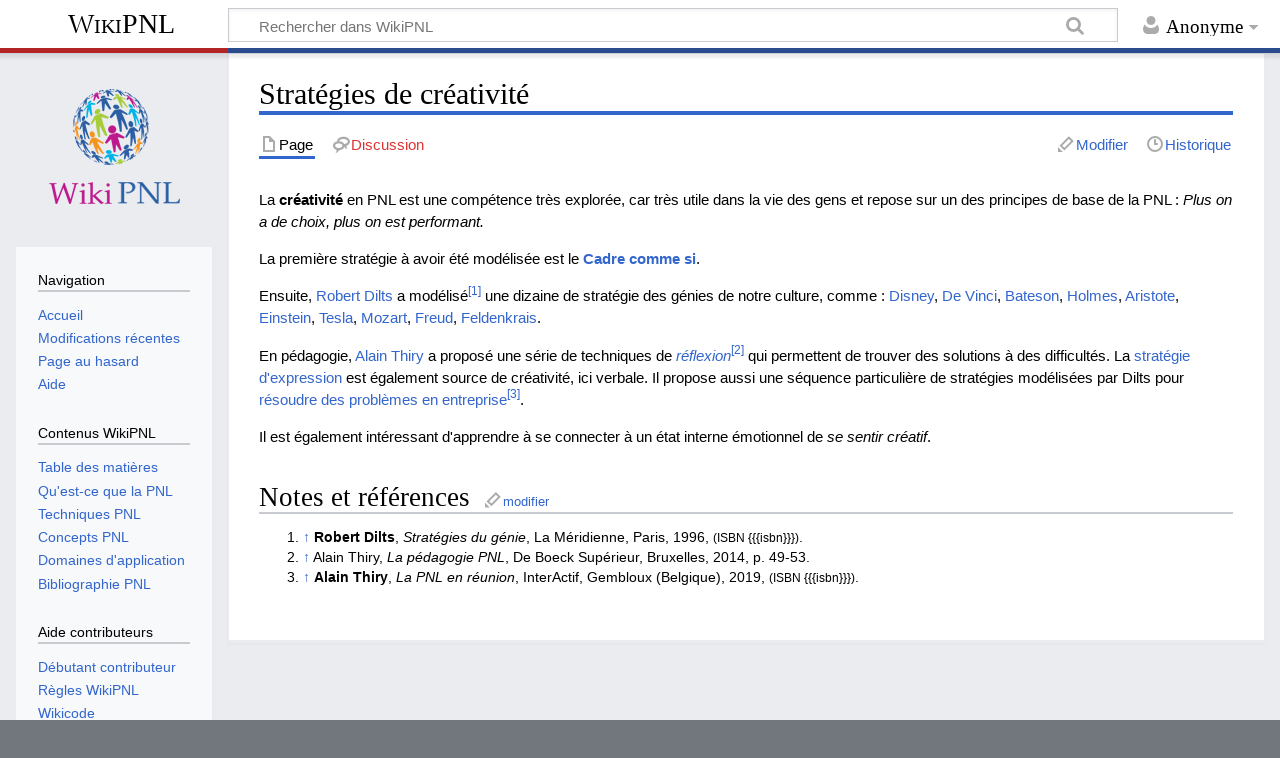

--- FILE ---
content_type: text/html; charset=UTF-8
request_url: https://wikipnl.fr/index.php?title=Strat%C3%A9gies_de_cr%C3%A9ativit%C3%A9
body_size: 6412
content:
<!DOCTYPE html>
<html class="client-nojs" lang="fr" dir="ltr">
<head>
<meta charset="UTF-8"/>
<title>Stratégies de créativité — WikiPNL</title>
<script>document.documentElement.className="client-js";RLCONF={"wgCanonicalNamespace":"","wgCanonicalSpecialPageName":!1,"wgNamespaceNumber":0,"wgPageName":"Stratégies_de_créativité","wgTitle":"Stratégies de créativité","wgCurRevisionId":5071,"wgRevisionId":5071,"wgArticleId":698,"wgIsArticle":!0,"wgIsRedirect":!1,"wgAction":"view","wgUserName":null,"wgUserGroups":["*"],"wgCategories":["Pages","Techniques"],"wgBreakFrames":!1,"wgPageContentLanguage":"fr","wgPageContentModel":"wikitext","wgSeparatorTransformTable":[",\t."," \t,"],"wgDigitTransformTable":["",""],"wgDefaultDateFormat":"dmy","wgMonthNames":["","janvier","février","mars","avril","mai","juin","juillet","août","septembre","octobre","novembre","décembre"],"wgMonthNamesShort":["","janv.","fév.","mars","avr.","mai","juin","juill.","août","sept.","oct.","nov.","déc."],"wgRelevantPageName":"Stratégies_de_créativité","wgRelevantArticleId":698,"wgRequestId":"aXYJRnAeKgCk9qhbq6IjhAAAAF4","wgCSPNonce":!1,
"wgIsProbablyEditable":!0,"wgRelevantPageIsProbablyEditable":!0,"wgRestrictionEdit":[],"wgRestrictionMove":[]};RLSTATE={"site.styles":"ready","noscript":"ready","user.styles":"ready","user":"ready","user.options":"loading","user.tokens":"loading","ext.cite.styles":"ready","mediawiki.legacy.shared":"ready","mediawiki.legacy.commonPrint":"ready","mediawiki.skinning.content.externallinks":"ready","skins.timeless":"ready"};RLPAGEMODULES=["ext.cite.ux-enhancements","site","mediawiki.page.startup","mediawiki.page.ready","mediawiki.searchSuggest","skins.timeless.js","skins.timeless.mobile"];</script>
<script>(RLQ=window.RLQ||[]).push(function(){mw.loader.implement("user.options@1dpod",function($,jQuery,require,module){/*@nomin*/mw.user.options.set({"variant":"fr"});
});mw.loader.implement("user.tokens@tffin",function($,jQuery,require,module){/*@nomin*/mw.user.tokens.set({"editToken":"+\\","patrolToken":"+\\","watchToken":"+\\","csrfToken":"+\\"});
});});</script>
<link rel="stylesheet" href="/load.php?lang=fr&amp;modules=ext.cite.styles%7Cmediawiki.legacy.commonPrint%2Cshared%7Cmediawiki.skinning.content.externallinks%7Cskins.timeless&amp;only=styles&amp;skin=timeless"/>
<script async="" src="/load.php?lang=fr&amp;modules=startup&amp;only=scripts&amp;raw=1&amp;skin=timeless"></script>
<!--[if IE]><link rel="stylesheet" href="/skins/Timeless/resources/IE9fixes.css?ffe73" media="screen"/><![endif]-->
<meta name="ResourceLoaderDynamicStyles" content=""/>
<link rel="stylesheet" href="/load.php?lang=fr&amp;modules=site.styles&amp;only=styles&amp;skin=timeless"/>
<meta name="generator" content="MediaWiki 1.34.0"/>
<meta name="viewport" content="width=device-width, initial-scale=1.0, user-scalable=yes, minimum-scale=0.25, maximum-scale=5.0"/>
<link rel="alternate" type="application/x-wiki" title="Modifier" href="/index.php?title=Strat%C3%A9gies_de_cr%C3%A9ativit%C3%A9&amp;action=edit"/>
<link rel="edit" title="Modifier" href="/index.php?title=Strat%C3%A9gies_de_cr%C3%A9ativit%C3%A9&amp;action=edit"/>
<link rel="shortcut icon" href="/favicon.ico"/>
<link rel="search" type="application/opensearchdescription+xml" href="/opensearch_desc.php" title="WikiPNL (fr)"/>
<link rel="EditURI" type="application/rsd+xml" href="https://www.wikipnl.fr/api.php?action=rsd"/>
<link rel="alternate" type="application/atom+xml" title="Flux Atom de WikiPNL" href="/index.php?title=Sp%C3%A9cial:Modifications_r%C3%A9centes&amp;feed=atom"/>
<!--[if lt IE 9]><script src="/resources/lib/html5shiv/html5shiv.js"></script><![endif]-->
</head>
<body class="mediawiki ltr sitedir-ltr mw-hide-empty-elt ns-0 ns-subject mw-editable page-Stratégies_de_créativité rootpage-Stratégies_de_créativité skin-timeless action-view"><div id="mw-wrapper"><div id="mw-header-container" class="ts-container"><div id="mw-header" class="ts-inner"><div id="user-tools"><div id="personal"><h2><span>Anonyme</span></h2><div id="personal-inner" class="dropdown"><div role="navigation" class="mw-portlet" id="p-personal" aria-labelledby="p-personal-label"><h3 id="p-personal-label" lang="fr" dir="ltr">Non connecté(e)</h3><div class="mw-portlet-body"><ul lang="fr" dir="ltr"><li id="pt-anontalk"><a href="/index.php?title=Sp%C3%A9cial:Mes_discussions" title="La page de discussion pour les contributions depuis cette adresse IP [n]" accesskey="n"><span>Discussion</span></a></li><li id="pt-anoncontribs"><a href="/index.php?title=Sp%C3%A9cial:Mes_contributions" title="Une liste des modifications effectuées depuis cette adresse IP [y]" accesskey="y"><span>Contributions</span></a></li><li id="pt-login"><a href="/index.php?title=Sp%C3%A9cial:Connexion&amp;returnto=Strat%C3%A9gies+de+cr%C3%A9ativit%C3%A9" title="Nous vous encourageons à vous connecter ; ce n’est cependant pas obligatoire. [o]" accesskey="o"><span>Se connecter</span></a></li><li id="pt-createaccount"><a href="/index.php?title=Sp%C3%A9cial:Demander_un_compte" title="Nous vous encourageons à créer un compte utilisateur et vous connecter ; ce n’est cependant pas obligatoire."><span>Demander un compte</span></a></li></ul></div></div></div></div></div><div id="p-logo-text" class="mw-portlet" role="banner"><a id="p-banner" class="mw-wiki-title" href="/index.php?title=Accueil">WikiPNL</a></div><div class="mw-portlet" id="p-search"><h3 lang="fr" dir="ltr"><label for="searchInput">Rechercher</label></h3><form action="/index.php" id="searchform"><div id="simpleSearch"><div id="searchInput-container"><input type="search" name="search" placeholder="Rechercher dans WikiPNL" title="Rechercher dans WikiPNL [f]" accesskey="f" id="searchInput"/></div><input type="hidden" value="Spécial:Recherche" name="title"/><input type="submit" name="fulltext" value="Rechercher" title="Rechercher les pages comportant ce texte." id="mw-searchButton" class="searchButton mw-fallbackSearchButton"/><input type="submit" name="go" value="Continuer" title="Accédez à une page du même nom si elle existe" id="searchButton" class="searchButton"/></div></form></div></div><div class="visualClear"></div></div><div id="mw-header-hack" class="color-bar"><div class="color-middle-container"><div class="color-middle"></div></div><div class="color-left"></div><div class="color-right"></div></div><div id="mw-header-nav-hack"><div class="color-bar"><div class="color-middle-container"><div class="color-middle"></div></div><div class="color-left"></div><div class="color-right"></div></div></div><div id="menus-cover"></div><div id="mw-content-container" class="ts-container"><div id="mw-content-block" class="ts-inner"><div id="mw-content-wrapper"><div id="mw-content"><div id="content" class="mw-body" role="main"><div class="mw-indicators mw-body-content">
</div>
<h1 id="firstHeading" class="firstHeading">Stratégies de créativité</h1><div id="bodyContentOuter"><div id="siteSub">De WikiPNL</div><div id="mw-page-header-links"><div role="navigation" class="mw-portlet tools-inline" id="p-namespaces" aria-labelledby="p-namespaces-label"><h3 id="p-namespaces-label" lang="fr" dir="ltr">Espaces de noms</h3><div class="mw-portlet-body"><ul lang="fr" dir="ltr"><li id="ca-nstab-main" class="selected"><a href="/index.php?title=Strat%C3%A9gies_de_cr%C3%A9ativit%C3%A9" title="Voir le contenu de la page [c]" accesskey="c"><span>Page</span></a></li><li id="ca-talk" class="new"><a href="/index.php?title=Discussion:Strat%C3%A9gies_de_cr%C3%A9ativit%C3%A9&amp;action=edit&amp;redlink=1" rel="discussion" title="Discussion au sujet de cette page de contenu (page inexistante) [t]" accesskey="t"><span>Discussion</span></a></li></ul></div></div><div role="navigation" class="mw-portlet tools-inline" id="p-more" aria-labelledby="p-more-label"><h3 id="p-more-label" lang="fr" dir="ltr">Plus</h3><div class="mw-portlet-body"><ul lang="fr" dir="ltr"><li id="ca-more" class="dropdown-toggle"><span>Plus</span></li></ul></div></div><div role="navigation" class="mw-portlet tools-inline" id="p-views" aria-labelledby="p-views-label"><h3 id="p-views-label" lang="fr" dir="ltr">Actions de page</h3><div class="mw-portlet-body"><ul lang="fr" dir="ltr"><li id="ca-view" class="selected"><a href="/index.php?title=Strat%C3%A9gies_de_cr%C3%A9ativit%C3%A9"><span>Lire</span></a></li><li id="ca-edit"><a href="/index.php?title=Strat%C3%A9gies_de_cr%C3%A9ativit%C3%A9&amp;action=edit" title="Modifier le wikicode [e]" accesskey="e"><span>Modifier</span></a></li><li id="ca-history"><a href="/index.php?title=Strat%C3%A9gies_de_cr%C3%A9ativit%C3%A9&amp;action=history" title="Historique des versions de cette page [h]" accesskey="h"><span>Historique</span></a></li></ul></div></div></div><div class="visualClear"></div><div class="mw-body-content" id="bodyContent"><div id="contentSub"></div><div id="mw-content-text" lang="fr" dir="ltr" class="mw-content-ltr"><div class="mw-parser-output"><p>La <b>créativité</b> en PNL est une compétence très explorée, car très utile dans la vie des gens et repose sur un des principes de base de la PNL&#160;: <i>Plus on a de choix, plus on est performant.</i>
</p><p>La première stratégie à avoir été modélisée est le <b><a href="/index.php?title=Cadre_comme_si" title="Cadre comme si">Cadre comme si</a></b>.
</p><p>Ensuite, <a href="/index.php?title=Robert_Dilts" title="Robert Dilts">Robert Dilts</a> a modélisé<sup id="cite_ref-1" class="reference"><a href="#cite_note-1">&#91;1&#93;</a></sup> une dizaine de stratégie des génies de notre culture, comme&#160;: <a href="/index.php?title=Strat%C3%A9gie_de_Walt_Disney" title="Stratégie de Walt Disney">Disney</a>, <a href="/index.php?title=Strat%C3%A9gie_de_De_Vinci" title="Stratégie de De Vinci">De Vinci</a>, <a href="/index.php?title=Strat%C3%A9gie_de_Bateson" title="Stratégie de Bateson">Bateson</a>, <a href="/index.php?title=Strat%C3%A9gie_de_Holmes" title="Stratégie de Holmes">Holmes</a>, <a href="/index.php?title=Strat%C3%A9gie_de_Aristote" title="Stratégie de Aristote">Aristote</a>, <a href="/index.php?title=Strat%C3%A9gie_de_Einstein" title="Stratégie de Einstein">Einstein</a>, <a href="/index.php?title=Strat%C3%A9gie_de_Tesla" title="Stratégie de Tesla">Tesla</a>, <a href="/index.php?title=Strat%C3%A9gie_de_Mozart" title="Stratégie de Mozart">Mozart</a>, <a href="/index.php?title=Strat%C3%A9gie_de_Freud" title="Stratégie de Freud">Freud</a>, <a href="/index.php?title=Strat%C3%A9gie_de_Feldenkrais" title="Stratégie de Feldenkrais">Feldenkrais</a>.
</p><p>En pédagogie, <a href="/index.php?title=Alain_Thiry" title="Alain Thiry">Alain Thiry</a> a proposé une série de techniques de <i><a href="/index.php?title=Strat%C3%A9gies_d%27apprentissage#Strat.C3.A9gie_de_r.C3.A9flexion" title="Stratégies d&#39;apprentissage">réflexion</a></i><sup id="cite_ref-2" class="reference"><a href="#cite_note-2">&#91;2&#93;</a></sup> qui permettent de trouver des solutions à des difficultés. La <a href="/index.php?title=Strat%C3%A9gies_d%27apprentissage#strat.C3.A9gie_d.27expression" title="Stratégies d&#39;apprentissage">stratégie d'expression</a> est également source de créativité, ici verbale. Il propose aussi une séquence particulière de stratégies modélisées par Dilts pour <a href="/index.php?title=Techniques_de_r%C3%A9union#R.C3.A9union_de_gestion_d.27un_probl.C3.A8me" title="Techniques de réunion">résoudre des problèmes en entreprise</a><sup id="cite_ref-3" class="reference"><a href="#cite_note-3">&#91;3&#93;</a></sup>.
</p><p>Il est également intéressant d'apprendre à se connecter à un état interne émotionnel de <i>se sentir créatif</i>.
</p>
<h2><span id="Notes_et_références"></span><span class="mw-headline" id="Notes_et_r.C3.A9f.C3.A9rences">Notes et références</span><span class="mw-editsection"><span class="mw-editsection-bracket">[</span><a href="/index.php?title=Mod%C3%A8le:R%C3%A9f%C3%A9rence&amp;action=edit&amp;section=T-1" title="Modifier la section : ">modifier</a><span class="mw-editsection-bracket">]</span></span></h2>
<div class="mw-references-wrap"><ol class="references">
<li id="cite_note-1"><span class="mw-cite-backlink"><a href="#cite_ref-1">↑</a></span> <span class="reference-text"><b>Robert Dilts</b>, <i>Stratégies du génie</i>, La Méridienne, Paris, 1996, <small>(ISBN {{{isbn}}})</small>.</span>
</li>
<li id="cite_note-2"><span class="mw-cite-backlink"><a href="#cite_ref-2">↑</a></span> <span class="reference-text">Alain Thiry, <i>La pédagogie PNL</i>, De Boeck Supérieur, Bruxelles, 2014, p. 49-53.</span>
</li>
<li id="cite_note-3"><span class="mw-cite-backlink"><a href="#cite_ref-3">↑</a></span> <span class="reference-text"><b>Alain Thiry</b>, <i>La PNL en réunion</i>, InterActif, Gembloux (Belgique), 2019, <small>(ISBN {{{isbn}}})</small>.</span>
</li>
</ol></div>
<!-- 
NewPP limit report
Cached time: 20260124174929
Cache expiry: 86400
Dynamic content: false
Complications: []
CPU time usage: 0.035 seconds
Real time usage: 0.074 seconds
Preprocessor visited node count: 88/1000000
Preprocessor generated node count: 0/1000000
Post‐expand include size: 394/2097152 bytes
Template argument size: 183/2097152 bytes
Highest expansion depth: 5/40
Expensive parser function count: 0/100
Unstrip recursion depth: 0/20
Unstrip post‐expand size: 1030/5000000 bytes
-->
<!--
Transclusion expansion time report (%,ms,calls,template)
100.00%    7.706      1 Modèle:Référence
100.00%    7.706      1 -total
 25.07%    1.932      2 Modèle:Ouvrage
 22.24%    1.714      1 Modèle:Réf
-->

<!-- Saved in parser cache with key 587b4_wikipnl:pcache:idhash:698-0!canonical and timestamp 20260124174929 and revision id 5071
 -->
</div></div><div class="printfooter">
Récupérée de «&#160;<a dir="ltr" href="https://www.wikipnl.fr/index.php?title=Stratégies_de_créativité&amp;oldid=5071">https://www.wikipnl.fr/index.php?title=Stratégies_de_créativité&amp;oldid=5071</a>&#160;»</div>
<div class="visualClear"></div></div></div></div></div><div id="content-bottom-stuff"><div id="catlinks" class="catlinks" data-mw="interface"><div id="mw-normal-catlinks" class="mw-normal-catlinks"><a href="/index.php?title=Sp%C3%A9cial:Cat%C3%A9gories" title="Spécial:Catégories">Catégories</a> : <ul><li><a href="/index.php?title=Cat%C3%A9gorie:Pages" title="Catégorie:Pages">Pages</a></li><li><a href="/index.php?title=Cat%C3%A9gorie:Techniques" title="Catégorie:Techniques">Techniques</a></li></ul></div></div></div></div><div id="mw-site-navigation"><div id="p-logo" class="mw-portlet" role="banner"><a class="mw-wiki-logo fallback" href="/index.php?title=Accueil" title="Visiter la page d’accueil"></a></div><div id="site-navigation" class="sidebar-chunk"><h2><span>Navigation</span></h2><div class="sidebar-inner"><div role="navigation" class="mw-portlet" id="p-navigation" aria-labelledby="p-navigation-label"><h3 id="p-navigation-label" lang="fr" dir="ltr">Navigation</h3><div class="mw-portlet-body"><ul lang="fr" dir="ltr"><li id="n-mainpage-description"><a href="/index.php?title=Accueil" title="Accueil général [z]" accesskey="z"><span>Accueil</span></a></li><li id="n-recentchanges"><a href="/index.php?title=Sp%C3%A9cial:Modifications_r%C3%A9centes" title="Liste des modifications récentes sur le wiki [r]" accesskey="r"><span>Modifications récentes</span></a></li><li id="n-randompage"><a href="/index.php?title=Sp%C3%A9cial:Page_au_hasard" title="Afficher une page au hasard [x]" accesskey="x"><span>Page au hasard</span></a></li><li id="n-help"><a href="https://www.mediawiki.org/wiki/Special:MyLanguage/Help:Contents" title="Accès à l’aide"><span>Aide</span></a></li></ul></div></div><div role="navigation" class="mw-portlet" id="p-Contenus_WikiPNL" aria-labelledby="p-Contenus_WikiPNL-label"><h3 id="p-Contenus_WikiPNL-label" lang="fr" dir="ltr">Contenus WikiPNL</h3><div class="mw-portlet-body"><ul lang="fr" dir="ltr"><li id="n-Table-des-mati.C3.A8res"><a href="/index.php?title=Cat%C3%A9gorie:Pages"><span>Table des matières</span></a></li><li id="n-Qu.27est-ce-que-la-PNL"><a href="/index.php?title=Programmation_Neuro-Linguistique"><span>Qu'est-ce que la PNL</span></a></li><li id="n-Techniques-PNL"><a href="/index.php?title=Cat%C3%A9gorie:Techniques"><span>Techniques PNL</span></a></li><li id="n-Concepts-PNL"><a href="/index.php?title=Cat%C3%A9gorie:Concepts"><span>Concepts PNL</span></a></li><li id="n-Domaines-d.27application"><a href="/index.php?title=Accueil#Psychoth.C3.A9rapie"><span>Domaines d'application</span></a></li><li id="n-Bibliographie-PNL"><a href="/index.php?title=Bibliographie_PNL_par_th%C3%A8me"><span>Bibliographie PNL</span></a></li></ul></div></div><div role="navigation" class="mw-portlet" id="p-Aide_contributeurs" aria-labelledby="p-Aide_contributeurs-label"><h3 id="p-Aide_contributeurs-label" lang="fr" dir="ltr">Aide contributeurs</h3><div class="mw-portlet-body"><ul lang="fr" dir="ltr"><li id="n-D.C3.A9butant-contributeur"><a href="/index.php?title=Conseils_WikiPNL_pour_d%C3%A9butants_contributeurs"><span>Débutant contributeur</span></a></li><li id="n-R.C3.A8gles-WikiPNL"><a href="/index.php?title=R%C3%A8gles_de_Wiki_PNL"><span>Règles WikiPNL</span></a></li><li id="n-Wikicode"><a href="/index.php?title=Mise_en_page"><span>Wikicode</span></a></li><li id="n-Bac-.C3.A0-sable"><a href="/index.php?title=Bac_%C3%A0_sable"><span>Bac à sable</span></a></li><li id="n-Salon-caf.C3.A9"><a href="/index.php?title=Salon_caf%C3%A9"><span>Salon café</span></a></li></ul></div></div></div></div><div id="site-tools" class="sidebar-chunk"><h2><span>Outils wiki</span></h2><div class="sidebar-inner"><div role="navigation" class="mw-portlet" id="p-tb" aria-labelledby="p-tb-label"><h3 id="p-tb-label" lang="fr" dir="ltr">Outils wiki</h3><div class="mw-portlet-body"><ul lang="fr" dir="ltr"><li id="t-specialpages"><a href="/index.php?title=Sp%C3%A9cial:Pages_sp%C3%A9ciales" title="Liste de toutes les pages spéciales [q]" accesskey="q"><span>Pages spéciales</span></a></li></ul></div></div></div></div></div><div id="mw-related-navigation"><div id="page-tools" class="sidebar-chunk"><h2><span>Outils de page</span></h2><div class="sidebar-inner"><div role="navigation" class="mw-portlet emptyPortlet" id="p-cactions" aria-labelledby="p-cactions-label"><h3 id="p-cactions-label" lang="fr" dir="ltr">Outils de page</h3><div class="mw-portlet-body"><ul lang="fr" dir="ltr"></ul></div></div><div role="navigation" class="mw-portlet emptyPortlet" id="p-userpagetools" aria-labelledby="p-userpagetools-label"><h3 id="p-userpagetools-label" lang="fr" dir="ltr">Outils de la page utilisateur</h3><div class="mw-portlet-body"><ul lang="fr" dir="ltr"></ul></div></div><div role="navigation" class="mw-portlet" id="p-pagemisc" aria-labelledby="p-pagemisc-label"><h3 id="p-pagemisc-label" lang="fr" dir="ltr">Plus</h3><div class="mw-portlet-body"><ul lang="fr" dir="ltr"><li id="t-whatlinkshere"><a href="/index.php?title=Sp%C3%A9cial:Pages_li%C3%A9es/Strat%C3%A9gies_de_cr%C3%A9ativit%C3%A9" title="Liste des pages liées qui pointent sur celle-ci [j]" accesskey="j"><span>Pages liées</span></a></li><li id="t-recentchangeslinked"><a href="/index.php?title=Sp%C3%A9cial:Suivi_des_liens/Strat%C3%A9gies_de_cr%C3%A9ativit%C3%A9" rel="nofollow" title="Liste des modifications récentes des pages appelées par celle-ci [k]" accesskey="k"><span>Suivi des pages liées</span></a></li><li id="t-print"><a href="/index.php?title=Strat%C3%A9gies_de_cr%C3%A9ativit%C3%A9&amp;printable=yes" rel="alternate" title="Version imprimable de cette page [p]" accesskey="p"><span>Version imprimable</span></a></li><li id="t-permalink"><a href="/index.php?title=Strat%C3%A9gies_de_cr%C3%A9ativit%C3%A9&amp;oldid=5071" title="Adresse permanente de cette version de la page"><span>Lien permanent</span></a></li><li id="t-info"><a href="/index.php?title=Strat%C3%A9gies_de_cr%C3%A9ativit%C3%A9&amp;action=info" title="Plus d’information sur cette page"><span>Informations sur la page</span></a></li><li id="t-pagelog"><a href="/index.php?title=Sp%C3%A9cial:Journal&amp;page=Strat%C3%A9gies+de+cr%C3%A9ativit%C3%A9"><span>Journaux de page</span></a></li></ul></div></div></div></div><div id="catlinks-sidebar" class="sidebar-chunk"><h2><span>Liste des catégories</span></h2><div class="sidebar-inner"><div id="sidebar-normal-catlinks" class="mw-normal-catlinks"><div role="navigation" class="mw-portlet" id="p-normal-catlinks" aria-labelledby="p-normal-catlinks-label"><h3 id="p-normal-catlinks-label" lang="fr" dir="ltr">Liste des catégories</h3><div class="mw-portlet-body"><ul><li><a href="/index.php?title=Cat%C3%A9gorie:Pages" title="Catégorie:Pages">Pages</a></li><li><a href="/index.php?title=Cat%C3%A9gorie:Techniques" title="Catégorie:Techniques">Techniques</a></li></ul></div></div></div></div></div></div><div class="visualClear"></div></div></div><div id="mw-footer-container" class="ts-container"><div id="mw-footer" class="ts-inner"><div id="footer-bottom" role="contentinfo" lang="fr" dir="ltr"><div id="f-poweredbyico" class="footer-icons"><a href="https://www.wikipnl.fr/"><img src="/resources/assets/poweredby_mediawiki_88x31.png" alt="Wiki PNL" srcset="/resources/assets/poweredby_mediawiki_132x47.png 1.5x, /resources/assets/poweredby_mediawiki_176x62.png 2x" width="88" height="31"/></a></div><ul id="f-list" class="footer-places"><li id="lastmod"> La dernière modification de cette page a été faite le 12 avril 2020 à 09:31.</li><li id="privacy"><a href="/index.php?title=WikiPNL:Politique_de_confidentialit%C3%A9" title="WikiPNL:Politique de confidentialité">Politique de confidentialité</a></li><li id="about"><a href="/index.php?title=WikiPNL:%C3%80_propos_de" title="WikiPNL:À propos de">À propos de WikiPNL</a></li><li id="disclaimer"><a href="/index.php?title=WikiPNL:Avertissements_g%C3%A9n%C3%A9raux" title="WikiPNL:Avertissements généraux">Avertissements</a></li></ul><div class="visualClear"></div></div></div></div></div><script>(RLQ=window.RLQ||[]).push(function(){mw.config.set({"wgPageParseReport":{"limitreport":{"cputime":"0.035","walltime":"0.074","ppvisitednodes":{"value":88,"limit":1000000},"ppgeneratednodes":{"value":0,"limit":1000000},"postexpandincludesize":{"value":394,"limit":2097152},"templateargumentsize":{"value":183,"limit":2097152},"expansiondepth":{"value":5,"limit":40},"expensivefunctioncount":{"value":0,"limit":100},"unstrip-depth":{"value":0,"limit":20},"unstrip-size":{"value":1030,"limit":5000000},"timingprofile":["100.00%    7.706      1 Modèle:Référence","100.00%    7.706      1 -total"," 25.07%    1.932      2 Modèle:Ouvrage"," 22.24%    1.714      1 Modèle:Réf"]},"cachereport":{"timestamp":"20260124174929","ttl":86400,"transientcontent":false}}});});</script><script>(RLQ=window.RLQ||[]).push(function(){mw.config.set({"wgBackendResponseTime":451});});</script></body></html>